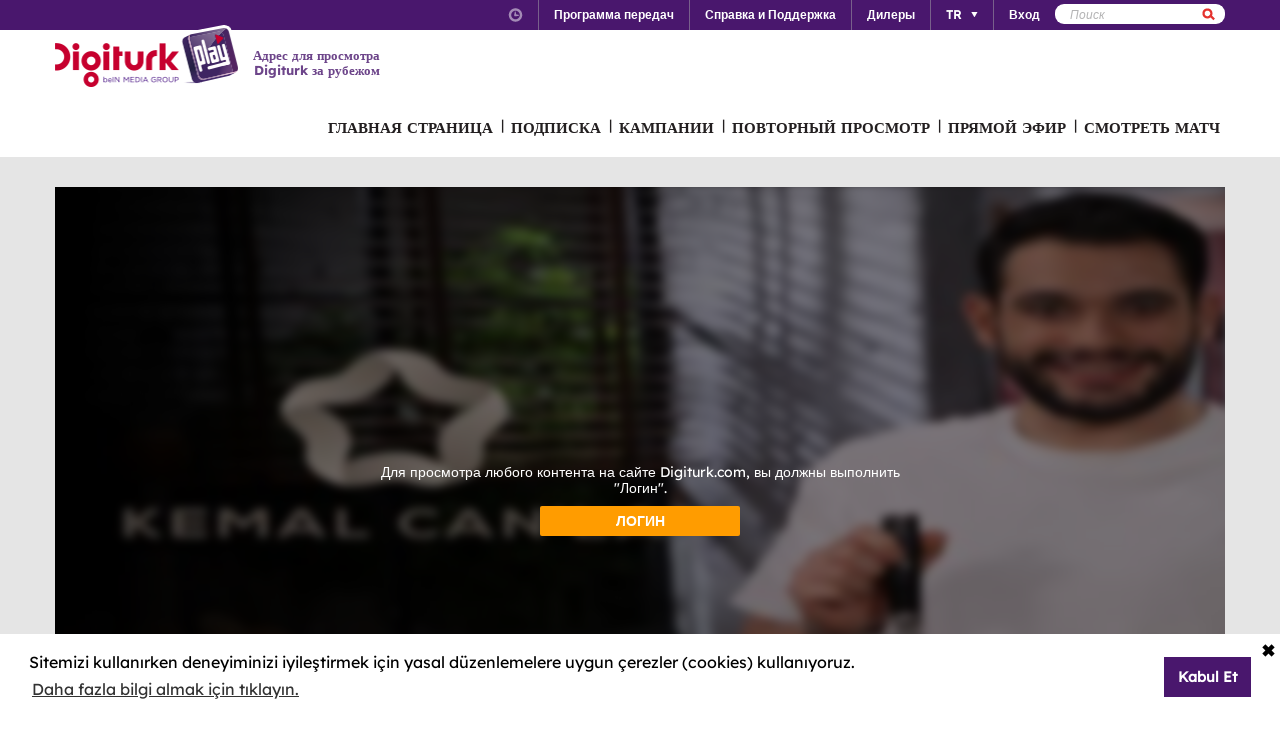

--- FILE ---
content_type: text/html; charset=utf-8
request_url: https://www.digiturkplay.com/ru/yasam-eglence/kemal-canla-yildizli-tarifler/1sezon-v2867/17bolum-v7
body_size: 12584
content:
<!DOCTYPE html>
<html class="no-js">
<head>
    <meta charset="utf-8" />
    <meta name="viewport" content="width=device-width, initial-scale=1.0, maximum-scale=1.0, user-scalable=no" />
    <title>Kemal Can&#39;la</title>
    <meta name="description" content="Mutfağı bir sanat olarak niteleyen Şef Kemal Can Yurttaş, bir tarifi yorumlarken en b&#252;y&#252;k g&#252;c&#252;n&#252; T&#252;rk mutfağının zengin gastronomi mirasından alıyor. " />
    <meta name="keywords" content="Kemal,Can&#39;la,Mutfağı,bir,sanat,olarak,niteleyen,Şef,Kemal,Can,Yurttaş,,bir,tarifi,yorumlarken,en,b&#252;y&#252;k,g&#252;c&#252;n&#252;,T&#252;rk,mutfağının,zengin,gastronomi,mirasından,alıyor.," />

    <link href="http://www.digiturkplay.com" type="text/xml" title="i-am-alive" rel="Alternate" />

    <link rel="stylesheet" href="/Statics/css/font.css" />
    <link rel="shortcut icon" href="/Statics/img/digiturkplay.ico" />

    <link rel="stylesheet" href="/Statics/css/normalize.css" />
    <link rel="stylesheet" href="/Statics/css/foundation.min.css" />

    <link rel="stylesheet" href="/Statics/css/common.css?v=62" />
    <link rel="stylesheet" href="/Statics/css/website.css" />
    <link rel="stylesheet" href="/Statics/css/jquery.fancybox2.css" />
    <link rel="stylesheet" href="/Statics/css/cookieconsent.min.css" />

    <link href="/Statics/css/jquery-ui.min.css?v=0" rel="stylesheet" />
    
    <link rel="stylesheet" href="/Statics/css/page/content-detail.css?v=22" />

    <link rel="stylesheet" href="/Statics/css/skin/bitmovinplayer-ui.css?v=1" />
    <link rel="stylesheet" href="/Statics/css/skin/bitmovin-ui.css?v=1" />

        <link rel="canonical" href="/ru/yasam-eglence/kemal-canla-yildizli-tarifler/1sezon-v2867/17bolum-v7" />

    <link rel="stylesheet" href="/Statics/css/responsive/responsive.min.css?v=31" />
    <!--[if lte IE 8]><script type="text/javascript" src="/Statics/js/vendor/json2.min.js"></script><![endif]-->
    <script src="/Statics/js/vendor/custom.modernizr.js"></script>

    <!-- Google Analytics -->
<script>
    (function (i, s, o, g, r, a, m) {
        i['GoogleAnalyticsObject'] = r; i[r] = i[r] || function () {
            (i[r].q = i[r].q || []).push(arguments)
        }, i[r].l = 1 * new Date(); a = s.createElement(o),
        m = s.getElementsByTagName(o)[0]; a.async = 1; a.src = g; m.parentNode.insertBefore(a, m)
    })(window, document, 'script', '//www.google-analytics.com/analytics.js', '_gaStarbuck');

    //cookie'den partyRoleId değerini alıyoruz.
    var userId = null;
    try {
        var cookies = document.cookie.split(";");

        for (var i = 0; i < cookies.length; i++) {
            var cookie = cookies[i].split("=");
            var key = cookie[0].replace(" ", "");
            var value = cookie[1];
            if (key == '.partyId') {
                userId = value;
                break;
            }
        }
    } catch (e) {
        console.log(e);
    } 

    if (userId != null) {
        _gaStarbuck('create', 'UA-17472711-40', { 'userId': userId });
    }
    else {
        _gaStarbuck('create', 'UA-17472711-40', 'auto');
    }
    _gaStarbuck('send', 'pageview');
    _gaStarbuck('require', 'ecommerce', 'ecommerce.js');

</script>
<!-- End Google Analytics -->

<!-- Facebook Pixel Code -->
<script>
    !function(f,b,e,v,n,t,s)
    {if(f.fbq)return;n=f.fbq=function(){n.callMethod?
            n.callMethod.apply(n,arguments):n.queue.push(arguments)};
        if(!f._fbq)f._fbq=n;n.push=n;n.loaded=!0;n.version='2.0';
        n.queue=[];t=b.createElement(e);t.async=!0;
        t.src=v;s=b.getElementsByTagName(e)[0];
        s.parentNode.insertBefore(t,s)}(window, document,'script',
        'https://connect.facebook.net/en_US/fbevents.js');
    fbq('init', '1665103187105173');
    fbq('track', 'PageView');
</script>
<noscript><img height="1" width="1" style="display:none"
               src="https://www.facebook.com/tr?id=1665103187105173&ev=PageView&noscript=1"
          /></noscript>
<!-- End Facebook Pixel Code -->

        <!-- Insider Api Entegreasyonu -->
    <script type='text/javascript'>
    var _spapi = _spapi || [];
    _spapi.push(['_partner', 'digiturkplay']);
    (function () {
        var ga = document.createElement('script'); ga.type = 'text/javascript'; ga.async = true;
        ga.src = ('https:' == document.location.protocol ? 'https://' : 'http://') +
        'digiturkplay.api.sociaplus.com/partner.js';
        var s = document.getElementsByTagName('script')[0];
        s.parentNode.insertBefore(ga, s);
    })();
    </script>
    <!-- End Insider Api Entegrasyonu -->

    <script src="//cdn.optimizely.com/js/4715830715.js"></script>

    <!-- Google Tag Manager -->
    <script>
        (function (w, d, s, l, i) {
            w[l] = w[l] || []; w[l].push({
                'gtm.start':
                    new Date().getTime(), event: 'gtm.js'
            }); var f = d.getElementsByTagName(s)[0],
                j = d.createElement(s), dl = l != 'dataLayer' ? '&l=' + l : ''; j.async = true; j.src =
                    'https://www.googletagmanager.com/gtm.js?id=' + i + dl; f.parentNode.insertBefore(j, f);
        })(window, document, 'script', 'dataLayer', 'GTM-MR263P');</script>
    <!-- End Google Tag Manager -->

    <!-- Global site tag (gtag.js) - Google Ads: 352754031 -->
    <script async src="https://www.googletagmanager.com/gtag/js?id=AW-352754031"></script>
    <script>
        window.dataLayer = window.dataLayer || [];
        function gtag() { dataLayer.push(arguments); }
        gtag('js', new Date());

        gtag('config', 'AW-352754031');
    </script>
</head>
<body class="grey">
    <div id="overlay" class="overlay"></div>
    <input type="hidden" id="playerStatus" />

    

<!--START KEY-->
<input type="hidden" id="MessageTitle" value="На реконструкции"/>
<input type="hidden" id="MessageContent" value="Эта функция временно недоступна в связи с проведением технических работ. В это время вы можете использовать раздел Контакты." />
<input type="hidden" id="HelpCancel" value="Отменить" />
<input type="hidden" id="HelpGoToContactUs" value="Перейти к странице Контакты." />
<input type="hidden" id="LabelFeedbackSuccess" value="işlem başarılı." />
<input type="hidden" id="LabelFeedbackFailed" value="işlem sırasında bir hata oluştu." />
<input type="hidden" id="LabelFeedbackCancel" value="işlem iptal edildi." />
<input type="hidden" id="LabelPopupTitle" value="UYARI" />
<input type="hidden" id="LabelPopupMessage" value="İ&#231;eriği #BrowserName# &#252;zerinden izleyemiyorsanız l&#252;tfen başka bir tarayıcıdan deneyiniz." />
<input type="hidden" id="LabelPopupOk" value="ГОТОВО" />
<input type="hidden" id="LabelPopupTitleRecord" value="INFO" />
<input type="hidden" id="LabelPopupMessageRecord" value="Bu kategori altında yer alan i&#231;eriklere ulaşmak i&#231;in kayıt emri oluşturmanız gerekmektedir." />
<input type="hidden" id="LabelDetailRecordMessage" value="Kayıt emri verdiğiniz i&#231;eriği bir sonraki b&#246;l&#252;m yayınlandıktan sonra buradan izleyebilirsiniz." />
<input type="hidden" id="ShareOpinion" value="Поделитесь своими мнениями" />
<!--END KEY-->


    <img id="base_loading" class="loading-main" src="/Statics/img/loader.gif">
    
    <input data-actdur="34" data-casts="-" data-cat1="Yemek" data-cat2="" data-cat3="" data-channel="" data-directors="-" data-ep="17" data-errorOnCPPermission="" data-exVisitorID="" data-frg="" data-frgn="" data-genre="Yemek" data-pn="17.Bölüm" data-purchase="" data-pv="PT0000382198" data-season="" data-stop="" data-studio="" data-subtitle="" data-tp="" data-uri="" data-vpause="" data-vplay="PT0000382198" data-vresume="" id="mainVisilabsValues" type="hidden" />


    
    <script id="download-template" type="text/x-handlebars-template">
    <div class="mobile_download_box_inner">
        <div class="box_first">
            <img class="box_close" src="/statics/img/close_btn.png" />
        </div>
        <div class="box_second">
            <img class="store_logo" src="/statics/img/playcom_logo.png" />
            <div class="text_container">
                <span class="store_text">Digiturk Play Yurtdışı</span><br>
                <span class="store_note">
                    By DIGITURK
                </span><br>
                <span class="store_note">
                    {{storeText}}
                </span>
            </div>
        </div>
        <div class="box_third">
            <a href="{{storeUrl}}">View</a>
        </div>
    </div>
</script>
<div class="mobile_download_box"></div>




    <header>
        

<div class="header_top">
    <div class="row">
        <div class="small-12 large-12 columns">
            <!-- START:SEARCH FORM -->
            <!--Donut#[base64]#-->

<form action="/ru/arama" method="post">    <div class="search_form">
        <input name="__RequestVerificationToken" type="hidden" value="cjuEuAgPb7L9WryLdlbMCNunzwjC1nYl_y4-Xp4Biu51Gz7VvmDsipoTmY9q7NGlPgJUwKpPBjtwI1h-k1cPelb3Duw1" />
        <input type="text" name="q" placeholder=Поиск />
        <button type="submit" class="sprite search"></button>
    </div>
</form><!--EndDonut-->
            <!-- END:SEARCH FORM -->
            <!-- START:HEADER TOP NAV -->
            <nav class="nav_headertop">
                <ul>
                    <li>
                        <a href="#" class="sprite icon_clock"></a>
                        <div class="nav_info">
                            <div>
                                <img src="/Statics/img/purple_arrow.png" />Турецкое время: <span id="current_time">Загрузка…</span>
                            </div>
                        </div>
                    </li>
                    <li><a href="/ru/yayin-akisi"><strong>Программа передач</strong></a></li>
                    <li><a href="/ru/yardim"><strong>Справка и Поддержка</strong></a></li>
                    <li><a href="/ru/bayiler"><strong>Дилеры</strong></a></li>
                        <li id="languageList"><a href="#"><strong>TR</strong><span class="arrr sprite icon_top_bottom_arrow"></span></a>
        <div class="nav_submenu2">
            <ul>
                    <li><a href="/ru/layout/changelanguage?lang=2&amp;r=%2Fru%2Fyasam-eglence%2Fkemal-canla-yildizli-tarifler%2F1sezon-v2867%2F17bolum-v7">EN</a></li>
                    <li><a href="/ru/layout/changelanguage?lang=3&amp;r=%2Fru%2Fyasam-eglence%2Fkemal-canla-yildizli-tarifler%2F1sezon-v2867%2F17bolum-v7">RU</a></li>
                    <li><a href="/ru/layout/changelanguage?lang=4&amp;r=%2Fru%2Fyasam-eglence%2Fkemal-canla-yildizli-tarifler%2F1sezon-v2867%2F17bolum-v7">AZ</a></li>
            </ul>
        </div>
    </li>

                    <li id="panel-user" style="display: none; height: 20px!important;" data-bind="slideToLeft: IsVisible">
                        <!-- ko if:Status -->
                        <a class="ga-ab-main" href="https://www.digiturkplay.com/ru/kullanici/profil"><span class="arr sprite nav_top_arrow"></span>Добро пожаловать</a>
                        <div class="nav_submenu">
                            <ul>
                                <li><a href="https://www.digiturkplay.com/ru/kullanici/profil" rel="nofollow">Данные учетной записи</a></li>
                                <li><a href="https://www.digiturkplay.com/ru/kullanici/satin-aldiklarim" rel="nofollow">МОИ ПОКУПКИ</a></li>
                                <li><a href="https://www.digiturkplay.com/ru/kullanici/kupon-kodu" rel="nofollow">Используйте код купона</a></li>
                                <li><a href="/ru/kullanici/arkadasini-davet-et" rel="nofollow">Пригласить друга</a></li>
                                <li><a href="/ru/kullanici/cikis" rel="nofollow">Безопасный выход</a></li>
                            </ul>
                        </div>
                        <!-- /ko -->
                        <!-- ko ifnot:Status -->
                        <a class="ga-ab-main" id="login-link" href="https://www.digiturkplay.com/ru/kullanici/giris" rel="nofollow"><strong>Вход</strong></a>
                        <!-- /ko -->
                    </li>
                    
                </ul>
            </nav>
            <!-- END:HEADER TOP NAV -->
        </div>
    </div>
</div>


<div class="header_bottom">
    <div class="row">
        <div class="small-3 large-4 columns float-left" style="width:305px;">
            <a href="/ru" class="logo">Logo</a>
            <div class="logo-slogan">
                <p>
                    Адрес для просмотра Digiturk за рубежом
                </p>
            </div>
        </div>
        <div class="small-9 float-right" style="margin-right: 12px;">
            <!-- START:MAIN NAV -->
            <nav class="nav_main">
                <ul>
                            <li  >

                                <a href="/">ГЛАВНАЯ СТРАНИЦА</a>
                            </li>
                            <li  >
                                        <span>|</span>

                                <a href="/abonelik">ПОДПИСКА</a>
                            </li>
                            <li  >
                                        <span>|</span>

                                <a href="/kampanyalar">КАМПАНИИ</a>
                            </li>
                            <li  rel=4>
                                        <span>|</span>

                                <a href="#">ПОВТОРНЫЙ ПРОСМОТР</a>
                            </li>
                            <li  >
                                        <span>|</span>

                                <a href="/canli-tv">ПРЯМОЙ ЭФИР</a>
                            </li>
                                                <li id="matchDayMenu" class=mobile_only rel="6"><span>|</span><a href="#">СМОТРЕТЬ МАТЧ</a></li>

                    <li class="mobile_only" id="bakcell_container"><span class="bakcell_logo"></span></li>
                </ul>
            </nav>
            <!-- END:MAIN NAV -->
        </div>
    </div>

    <!-- START:MAIN SUB NAV -->
            <div class="nav_main_sub" rel="4">
                <div class="row nav_main_sub_top">
                    <div class="small-12 large-12 columns">
                            <nav class="nav_list">
                                <div class="nav_list_title">
                                        <a href="/spor">beIN SPORTS</a>
                                </div>


                                <ul>
                                        <li><a href="/ru/spor/haftanin-ozetleri">Trendyol S&#252;per Lig &#214;zetler</a></li>
                                        <li><a href="/ru/spor/spor-toto-super-lig-maclar">Trendyol S&#252;per Lig 90 Dk. Ma&#231;lar</a></li>
                                        <li><a href="/ru/spor/spor-toto-super-lig-haftanin-golleri-v2">Trendyol S&#252;per Lig Haftanın Golleri</a></li>
                                        <li><a href="/ru/spor/spor-toto-super-lig-haftanin-ozetleri">Trendyol S&#252;per Lig Haftanın &#214;zetleri</a></li>
                                        <li><a href="/ru/spor/super-lig-derbiler">Trendyol S&#252;per Lig Derbiler</a></li>
                                </ul>
                            </nav>
                            <nav class="nav_list">
                                <div class="nav_list_title">
                                        <a href="/dizi/tod-originals"></a>
                                </div>


                                <ul>
                                        <li><a href="/ru/tod-studios/dunyanin-en-iyi-sefleri">D&#252;nyanın En İyi Şefleri</a></li>
                                        <li><a href="/ru/tod-studios/titletur-v101">Hazer Amani ile Keşfe Değer</a></li>
                                        <li><a href="/ru/tod-studios/gercek-tarihin-izinde">Ger&#231;ek Tarihin İzinde</a></li>
                                        <li><a href="/ru/tod-studios/kalemimde-anadolu">Kalemimde Anadolu</a></li>
                                        <li><a href="/ru/tod-studios/yolun-bittigi-yer">Yolun Bittiği Yer</a></li>
                                </ul>
                            </nav>
                            <nav class="nav_list">
                                <div class="nav_list_title">
                                        <a href="/dizi/atv">ATV</a>
                                </div>


                                <ul>
                                        <li><a href="/ru/ulusal/muge-anli-ile-tatli-sert">M&#252;ge Anlı ile Tatlı Sert</a></li>
                                        <li><a href="/ru/ulusal/kim-milyoner-olmak-ister">Kim Milyoner Olmak İster?</a></li>
                                        <li><a href="/ru/ulusal/abi">A.B.İ.</a></li>
                                        <li><a href="/ru/ulusal/kurulus-orhan">Kuruluş Orhan</a></li>
                                </ul>
                            </nav>
                            <nav class="nav_list">
                                <div class="nav_list_title">
                                        <a href="/dizi/show-tv">Show TV</a>
                                </div>


                                <ul>
                                        <li><a href="/ru/ulusal/kizilcik-serbeti">Kızılcık Şerbeti</a></li>
                                        <li><a href="/ru/ulusal/veliaht">Veliaht</a></li>
                                        <li><a href="/ru/ulusal/ruya-gibi">R&#252;ya Gibi</a></li>
                                        <li><a href="/ru/ulusal/guldur-guldur">G&#252;ld&#252;r G&#252;ld&#252;r Show</a></li>
                                </ul>
                            </nav>
                            <nav class="nav_list">
                                <div class="nav_list_title">
                                        <a href="/dizi/tv8">TV8</a>
                                </div>


                                <ul>
                                        <li><a href="/ru/ulusal/survivor-2023">Survivor 2026</a></li>
                                        <li><a href="/ru/ulusal/masterchef-turkiye">MasterChef T&#252;rkiye All Star Altın Kupa</a></li>
                                </ul>
                            </nav>

                        <div class="clearfix"></div>
                    </div>
                </div>


            </div>
                <div class="nav_main_sub" rel="6">
                <div class="row nav_main_sub_top">

                    <div class="matchday">
                        <div class="matchday_container ">
                                    <div class="row">
                                        <div class="small-10 large-10 columns">
                                            <div class="matchday_title">Матч недели</div>
                                            <div>
                                                <a href="/maca-ozel/fenerbahce-goztepe-v12" title="Fenerbah&#231;e - G&#246;ztepe">
                                                    <img src="//mediacms01.digiturkplay.com/int_play_web/PT0000470346/fbgoztepe25ocak_raw.jpg" data-id="mobile-wide-image" data-value="/statics/img/macgunu_1.png" />
                                                </a>
                                            </div>
                                        </div>
                                    </div>


                                    <div class="row matchday_sublist">
                                            <div class="column">
                                                <div class="matchday_title">Матчи недели</div>
                                                <div>
                                                    <a href="/maca-ozel/mfkaragumruk-galatasaray" title="M.F.Karag&#252;mr&#252;k - Galatasaray">
                                                        <img src="//mediacms01.digiturkplay.com/int_play_web/PT0000470343/karagumrukgs24ocak_raw.jpg" />
                                                    </a>
                                                </div>
                                            </div>
                                                                                    <div class="column">
                                                <div class="matchday_title">&nbsp;</div>
                                                <div>
                                                    <a href="/maca-ozel/ieyupspor-besiktas-v3" title="İ.Ey&#252;pspor - Beşiktaş">
                                                        <img src="//mediacms01.digiturkplay.com/int_play_web/PT0000470341/eyupbjk26ocak_raw.jpg" />
                                                    </a>
                                                </div>
                                            </div>
                                    </div>

                        </div>

                            <div class="row">
                                <div>
                                    <div class="matchday_container ">
                                        <div class="matchday_title">Другие матчи недели</div>
                                    </div>
                                    <div class="matchday_list">
                                        <a href="#" class="matchday_list_left"></a>
                                        <div class="matchday_list_mask">
                                            <div class="matchday_list_pool">

                                                    <div class="matchday_list_container">


                                                            <div>
                                                                <ul class="matchday_list_ul">
                                                                        <li>
                                                                            
                                                                            <div class="matchday_list_name">HESAP.COM ANTALYASPOR - GEN&#199;LERBİRLİĞİ</div> <br />
                                                                            <div class="matchday_list_date">25.01.2026 17:00</div>
                                                                            <div class="matchday_list_tv">beIN SPORTS 2</div>
                                                                            <a href="/maca-ozel/hesapcom-antalyaspor-genclerbirligi25012026" class="matchday_list_buy">СМОТРИ</a>
                                                                        </li>
                                                                        <li>
                                                                            
                                                                            <div class="matchday_list_name">&#199;AYKUR RİZESPOR - CORENDON ALANYASPOR</div> <br />
                                                                            <div class="matchday_list_date">25.01.2026 17:00</div>
                                                                            <div class="matchday_list_tv">beIN SPORTS INT</div>
                                                                            <a href="/maca-ozel/caykur-rizespor-corendon-alanyaspor25012026" class="matchday_list_buy">СМОТРИ</a>
                                                                        </li>
                                                                        <li>
                                                                            
                                                                            <div class="matchday_list_name">GAZİANTEP FUTBOL KUL&#220;B&#220; - T&#220;MOSAN KONYASPOR</div> <br />
                                                                            <div class="matchday_list_date">25.01.2026 14:30</div>
                                                                            <div class="matchday_list_tv">beIN SPORTS INT</div>
                                                                            <a href="/maca-ozel/gaziantep-futbol-kulubu-tumosan-konyaspor25012026" class="matchday_list_buy">СМОТРИ</a>
                                                                        </li>

                                                                </ul>
                                                            </div>
                                                            <div>
                                                                <ul class="matchday_list_ul">
                                                                        <li>
                                                                            
                                                                            <div class="matchday_list_name">SAMSUNSPOR - KOCAELİSPOR</div> <br />
                                                                            <div class="matchday_list_date">24.01.2026 17:00</div>
                                                                            <div class="matchday_list_tv">beIN SPORTS INT</div>
                                                                            <a href="/maca-ozel/samsunspor-kocaelispor24012026" class="matchday_list_buy">СМОТРИ</a>
                                                                        </li>
                                                                        <li>
                                                                            
                                                                            <div class="matchday_list_name">ZECORNER KAYSERİSPOR - RAMS BAŞAKŞEHİR FUTBOL KUL&#220;B&#220;</div> <br />
                                                                            <div class="matchday_list_date">24.01.2026 14:30</div>
                                                                            <div class="matchday_list_tv">beIN SPORTS INT</div>
                                                                            <a href="/maca-ozel/zecorner-kayserispor-rams-basaksehir-futbol-kulubu24012026" class="matchday_list_buy">СМОТРИ</a>
                                                                        </li>

                                                                </ul>
                                                            </div>
                                                    </div>
                                            </div>
                                        </div>
                                        <a href="#" class="matchday_list_right"></a>
                                    </div>
                                </div>
                            </div>
                    </div>

                    <div class="clearfix"></div>

                </div>
            </div>

    <!-- END:MAIN SUB NAV -->
    <div class="clear"></div>
</div>
    </header>
    
    <div id="content">
        
<input type="hidden" class="content-type" value="Episode" />
    <div class="row">
        <div class="large-12 ">
            <div class="dizi_player_box">
                <div class="dizi_player" style="position: relative">
                    <div class="mask-invisible" id="mask-invisible">
                        <div class="message-from-boss-container">
                            <div class="message-from-boss">
                                <span id="message-multiplay"></span>
                                <a class="button-barb" href="/ru">ГОТОВО</a>
                            </div>
                        </div>
                    </div>
                    <div id="playerVod" class="player-container">
                        <img id="play-preview-image" src="//mediacms01.digiturkplay.com/int_play_web/PT0000382198/kemal-canla-sezon1-yatay_570x220_raw.jpg" class="blur" />
                        <img id="play-content" class="player-play-button" src="/Statics/img/Play-icon.png" data-record="True" data-url="/ru/content/playrequest" data-contentid="PT0000382198" data-contentname="17.B&#246;l&#252;m" data-usageid="1001922" data-assetid="" alt="Oynat" />
                        <img id="play-loading" class="player-loading" src="/Statics/img/ajax-loader-abonelik.gif" alt="Yükleniyor" />
                        <div id="player-message-container" class="player-message-container"></div>
                        <div id="player-content" class="player-content"></div>
                    </div>
                </div>
                <div class="clear"></div>
                <div class="foot_info">
                    <div class="dizi_name">
                        <h2>17.B&#246;l&#252;m</h2>
                    </div>
                    <div class="kunye">
                        <div class="one">
                            <span>Şef Kemal Can bu b&#246;l&#252;mde volcano kek, cafe de paris soslu bonfile ve ratatouille hazırlıyor.</span>

                        </div>
                        <div class="two">
                                <b>Режиссёр:  </b><span>-</span>
                                <b>Автор сценария:   </b><span>-</span>
                            <b>В ролях:    </b><span>-</span>
                        </div>
                        <div class="three">
                            <b>Жанр: </b><span>Yemek </span>
                            
                            <b>Продолжительность:  </b><span>34 минут</span>
                        </div>
                            <div class="four">
                                <a class="login-button" href="https://www.digiturkplay.com/ru/kullanici/giris?r=%2Fru%2Fyasam-eglence%2Fkemal-canla-yildizli-tarifler%2F1sezon-v2867%2F17bolum-v7">Вход</a>
                            </div>
                    </div>
                </div>
                <div class="clear"></div>
            </div>
        </div>
        <div class="clear"></div>
    </div>

    <div class="season-container">
        <div class="season-selected"><span class="selected-title"></span><img src="/Statics/img/season_arrow.png" class="select-icon" /></div>
        <ul class="content-season" name="season">
                <li data-value="0">1.Sezon</li>

        </ul>
            <div class="episode-container" data-index="0">
                            <div class="episode-item" data-index="0">
                                <span class="episode-no">39</span>l<span class="episode-title">39.B&#246;l&#252;m</span><a href="/ru/yasam-eglence/kemal-canla-yildizli-tarifler/1sezon-v2867/39bolum-v7" class="watch-button">HEMEN İZLE</a>
                                <span class="episode-summary">Şef Kemal Can bu b&#246;l&#252;mde analı kızlı, panzanella salatası ve bal kabağı sinkonta hazırlıyor.</span>
                            </div>
                            <div class="episode-item" data-index="1">
                                <span class="episode-no">38</span>l<span class="episode-title">38.B&#246;l&#252;m</span><a href="/ru/yasam-eglence/kemal-canla-yildizli-tarifler/1sezon-v2867/38bolum-v7" class="watch-button">HEMEN İZLE</a>
                                <span class="episode-summary">Şef Kemal Can bu b&#246;l&#252;mde rulo k&#246;fte, detoks &#231;orbası ve kabaklı kuskus salatası hazırlıyor.</span>
                            </div>
                            <div class="episode-item" data-index="2">
                                <span class="episode-no">37</span>l<span class="episode-title">37.B&#246;l&#252;m</span><a href="/ru/yasam-eglence/kemal-canla-yildizli-tarifler/1sezon-v2867/37bolum-v7" class="watch-button">HEMEN İZLE</a>
                                <span class="episode-summary">Şef Kemal Can bu b&#246;l&#252;mde portakallı palamut buğulama, zeytinyağlı Br&#252;ksel lahanası ve fırında limonlu tahin helvası hazırlıyor.</span>
                            </div>
                            <div class="episode-item" data-index="3">
                                <span class="episode-no">36</span>l<span class="episode-title">36.B&#246;l&#252;m</span><a href="/ru/yasam-eglence/kemal-canla-yildizli-tarifler/1sezon-v2867/36bolum-v7" class="watch-button">HEMEN İZLE</a>
                                <span class="episode-summary">Şef Kemal Can bu b&#246;l&#252;mde lahana k&#246;ftesi, mantarlı risotto ve tar&#231;ınlı barbunya pilaki hazırlıyor.</span>
                            </div>
                            <div class="episode-item" data-index="4">
                                <span class="episode-no">35</span>l<span class="episode-title">35.B&#246;l&#252;m</span><a href="/ru/yasam-eglence/kemal-canla-yildizli-tarifler/1sezon-v2867/35bolum-v7" class="watch-button">HEMEN İZLE</a>
                                <span class="episode-summary">Şef Kemal Can bu b&#246;l&#252;mde pancarlı peynirli kinoa salatası, karnabahar p&#252;reli ballı tavuk ve keşk&#252;l hazırlıyor.</span>
                            </div>
                            <div class="episode-item" data-index="5">
                                <span class="episode-no">34</span>l<span class="episode-title">34.B&#246;l&#252;m</span><a href="/ru/yasam-eglence/kemal-canla-yildizli-tarifler/1sezon-v2867/34bolum-v7" class="watch-button">HEMEN İZLE</a>
                                <span class="episode-summary">Şef Kemal Can bu b&#246;l&#252;mde nasi goreng, Girit ezmesi ve imam bayıldı hazırlıyor.</span>
                            </div>
                            <div class="episode-item" data-index="6">
                                <span class="episode-no">33</span>l<span class="episode-title">33.B&#246;l&#252;m</span><a href="/ru/yasam-eglence/kemal-canla-yildizli-tarifler/1sezon-v2867/33bolum-v7" class="watch-button">HEMEN İZLE</a>
                                <span class="episode-summary">Şef Kemal Can bu b&#246;l&#252;mde k&#246;poğlu, tavuk tajin ve kuru meyveli ıspanak salatası hazırlıyor.</span>
                            </div>
                            <div class="episode-item" data-index="7">
                                <span class="episode-no">32</span>l<span class="episode-title">32.B&#246;l&#252;m</span><a href="/ru/yasam-eglence/kemal-canla-yildizli-tarifler/1sezon-v2867/32bolum-v7" class="watch-button">HEMEN İZLE</a>
                                <span class="episode-summary">Şef Kemal Can bu b&#246;l&#252;mde patlıcan kebabı, borsch &#231;orbası ve &#231;ikolatalı mousse hazırlıyor.</span>
                            </div>
                            <div class="episode-item" data-index="8">
                                <span class="episode-no">31</span>l<span class="episode-title">31.B&#246;l&#252;m</span><a href="/ru/yasam-eglence/kemal-canla-yildizli-tarifler/1sezon-v2867/31bolum-v7" class="watch-button">HEMEN İZLE</a>
                                <span class="episode-summary">Şef Kemal Can bu b&#246;l&#252;mde tuzda balık, gavurdağı salatası ve bozalı panna cotta hazırlıyor.</span>
                            </div>
                            <div class="episode-item" data-index="9">
                                <span class="episode-no">30</span>l<span class="episode-title">30.B&#246;l&#252;m</span><a href="/ru/yasam-eglence/kemal-canla-yildizli-tarifler/1sezon-v2867/30bolum-v7" class="watch-button">HEMEN İZLE</a>
                                <span class="episode-summary">Şef Kemal Can bu b&#246;l&#252;mde babagannuş, b&#246;brek tirit ve fırında kabak m&#252;cver hazırlıyor.</span>
                            </div>
                            <div class="episode-item" data-index="10">
                                <span class="episode-no">29</span>l<span class="episode-title">29.B&#246;l&#252;m</span><a href="/ru/yasam-eglence/kemal-canla-yildizli-tarifler/1sezon-v2867/29bolum-v7" class="watch-button">HEMEN İZLE</a>
                                <span class="episode-summary">Şef Kemal Can bu b&#246;l&#252;mde avcı usul&#252; tavuk, yeşil elmalı kereviz &#231;orbası ve karışık piyaz hazırlıyor.</span>
                            </div>
                            <div class="episode-item" data-index="11">
                                <span class="episode-no">28</span>l<span class="episode-title">28.B&#246;l&#252;m</span><a href="/ru/yasam-eglence/kemal-canla-yildizli-tarifler/1sezon-v2867/28bolum-v5" class="watch-button">HEMEN İZLE</a>
                                <span class="episode-summary">Şef Kemal Can bu b&#246;l&#252;mde buffalo wings, s&#252;tl&#252; domates &#231;orbası ve &#231;iğ b&#246;rek hazırlıyor.</span>
                            </div>
                            <div class="episode-item" data-index="12">
                                <span class="episode-no">27</span>l<span class="episode-title">27.B&#246;l&#252;m</span><a href="/ru/yasam-eglence/kemal-canla-yildizli-tarifler/1sezon-v2867/27bolum-v9" class="watch-button">HEMEN İZLE</a>
                                <span class="episode-summary">Şef Kemal Can bu b&#246;l&#252;mde h&#252;nkar beğendi, napoliten soslu spagetti ve damla sakızlı muhallebi hazırlıyor.</span>
                            </div>
                            <div class="episode-item" data-index="13">
                                <span class="episode-no">26</span>l<span class="episode-title">26.B&#246;l&#252;m</span><a href="/ru/yasam-eglence/kemal-canla-yildizli-tarifler/1sezon-v2867/26bolum-v7" class="watch-button">HEMEN İZLE</a>
                                <span class="episode-summary">Şef Kemal Can bu b&#246;l&#252;mde &#231;&#246;kertme kebabı, kestane &#231;orbası ve churro hazırlıyor.</span>
                            </div>
                            <div class="episode-item" data-index="14">
                                <span class="episode-no">25</span>l<span class="episode-title">25.B&#246;l&#252;m</span><a href="/ru/yasam-eglence/kemal-canla-yildizli-tarifler/1sezon-v2867/25bolum-v7" class="watch-button">HEMEN İZLE</a>
                                <span class="episode-summary">Şef Kemal Can bu b&#246;l&#252;mde dondurmalı irmik helvası, kayısı yahnisi ve halantiya hazırlıyor.</span>
                            </div>
                            <div class="episode-item" data-index="15">
                                <span class="episode-no">24</span>l<span class="episode-title">24.B&#246;l&#252;m</span><a href="/ru/yasam-eglence/kemal-canla-yildizli-tarifler/1sezon-v2867/24bolum-v9" class="watch-button">HEMEN İZLE</a>
                                <span class="episode-summary">Şef Kemal Can bu b&#246;l&#252;mde mutancana, Arnavut ciğeri ve zeytinyağlı patlıcan hazırlıyor.</span>
                            </div>
                            <div class="episode-item" data-index="16">
                                <span class="episode-no">23</span>l<span class="episode-title">23.B&#246;l&#252;m</span><a href="/ru/yasam-eglence/kemal-canla-yildizli-tarifler/1sezon-v2867/23bolum-v9" class="watch-button">HEMEN İZLE</a>
                                <span class="episode-summary">Şef Kemal Can bu b&#246;l&#252;mde &#231;ipura buğulama, m&#252;tabbel ve baklava b&#246;reği hazırlıyor.</span>
                            </div>
                            <div class="episode-item" data-index="17">
                                <span class="episode-no">22</span>l<span class="episode-title">22.B&#246;l&#252;m</span><a href="/ru/yasam-eglence/kemal-canla-yildizli-tarifler/1sezon-v2867/22bolum-v7" class="watch-button">HEMEN İZLE</a>
                                <span class="episode-summary">Şef Kemal Can bu b&#246;l&#252;mde brokoli ve pastırmalı tart, zeytinyağlı yer elması, kereviz ve beşamel soslu lahana hazırlıyor.</span>
                            </div>
                            <div class="episode-item" data-index="18">
                                <span class="episode-no">21</span>l<span class="episode-title">21.B&#246;l&#252;m</span><a href="/ru/yasam-eglence/kemal-canla-yildizli-tarifler/1sezon-v2867/21bolum-v9" class="watch-button">HEMEN İZLE</a>
                                <span class="episode-summary">Şef Kemal Can bu b&#246;l&#252;mde tikka masala soslu tavuk, minestrone &#231;orbası ve guacamole hazırlıyor.</span>
                            </div>
                            <div class="episode-item" data-index="19">
                                <span class="episode-no">20</span>l<span class="episode-title">20.B&#246;l&#252;m</span><a href="/ru/yasam-eglence/kemal-canla-yildizli-tarifler/1sezon-v2867/20bolum-v9" class="watch-button">HEMEN İZLE</a>
                                <span class="episode-summary">Şef Kemal Can bu b&#246;l&#252;mde kalbuni pilavı, elbasan tava ve karnabahar &#231;orbası hazırlıyor.</span>
                            </div>
                            <div class="episode-item" data-index="20">
                                <span class="episode-no">19</span>l<span class="episode-title">19.B&#246;l&#252;m</span><a href="/ru/yasam-eglence/kemal-canla-yildizli-tarifler/1sezon-v2867/19bolum-v9" class="watch-button">HEMEN İZLE</a>
                                <span class="episode-summary">Şef Kemal Can bu b&#246;l&#252;mde yalancı tavuk g&#246;ğs&#252;, chateaubriand ve bal kabağı &#231;orbası hazırlıyor.</span>
                            </div>
                            <div class="episode-item" data-index="21">
                                <span class="episode-no">18</span>l<span class="episode-title">18.B&#246;l&#252;m</span><a href="/ru/yasam-eglence/kemal-canla-yildizli-tarifler/1sezon-v2867/18bolum-v9" class="watch-button">HEMEN İZLE</a>
                                <span class="episode-summary">Şef Kemal Can bu b&#246;l&#252;mde nazuktan, kuru patlıcan dolması, kabak p&#252;resi ve portakal beurre blanc soslu l&#252;fer hazırlıyor.</span>
                            </div>
                            <div class="episode-item" data-index="22">
                                <span class="episode-no">17</span>l<span class="episode-title">17.B&#246;l&#252;m</span><a href="/ru/yasam-eglence/kemal-canla-yildizli-tarifler/1sezon-v2867/17bolum-v7" class="watch-button">HEMEN İZLE</a>
                                <span class="episode-summary">Şef Kemal Can bu b&#246;l&#252;mde volcano kek, cafe de paris soslu bonfile ve ratatouille hazırlıyor.</span>
                            </div>
                            <div class="episode-item" data-index="23">
                                <span class="episode-no">16</span>l<span class="episode-title">16.B&#246;l&#252;m</span><a href="/ru/yasam-eglence/kemal-canla-yildizli-tarifler/1sezon-v2867/16bolum-v7" class="watch-button">HEMEN İZLE</a>
                                <span class="episode-summary">Şef Kemal Can bu b&#246;l&#252;mde pancarlı kısır, levrek ceviche ve orman meyveli magnolia hazırlıyor.</span>
                            </div>
                            <div class="episode-item" data-index="24">
                                <span class="episode-no">15</span>l<span class="episode-title">15.B&#246;l&#252;m</span><a href="/ru/yasam-eglence/kemal-canla-yildizli-tarifler/1sezon-v2867/15bolum-v9" class="watch-button">HEMEN İZLE</a>
                                <span class="episode-summary">Şef Kemal Can bu b&#246;l&#252;mde somon tartar, fellah k&#246;fte ve &#231;ıtır karnabahar hazırlıyor.</span>
                            </div>
                            <div class="episode-item" data-index="25">
                                <span class="episode-no">14</span>l<span class="episode-title">14.B&#246;l&#252;m</span><a href="/ru/yasam-eglence/kemal-canla-yildizli-tarifler/1sezon-v2867/14bolum-v11" class="watch-button">HEMEN İZLE</a>
                                <span class="episode-summary">Şef Kemal Can bu b&#246;l&#252;mde deniz mahs&#252;ll&#252; paella, gazpacho ve &#231;iğ enginarlı karabuğday salatası hazırlıyor.</span>
                            </div>
                            <div class="episode-item" data-index="26">
                                <span class="episode-no">13</span>l<span class="episode-title">13.B&#246;l&#252;m</span><a href="/ru/yasam-eglence/kemal-canla-yildizli-tarifler/1sezon-v2867/13bolum-v15" class="watch-button">HEMEN İZLE</a>
                                <span class="episode-summary">Şef Kemal Can bu b&#246;l&#252;mde asma yaprağında hellim, etli incir dolması ve fish and chips hazırlıyor.</span>
                            </div>
                            <div class="episode-item" data-index="27">
                                <span class="episode-no">12</span>l<span class="episode-title">12.B&#246;l&#252;m</span><a href="/ru/yasam-eglence/kemal-canla-yildizli-tarifler/1sezon-v2867/12bolum-v15" class="watch-button">HEMEN İZLE</a>
                                <span class="episode-summary">Şef Kemal Can bu b&#246;l&#252;mde &#231;ıtır camambert peyniri, bakla fava ve pesto soslu tavuk hazırlıyor.</span>
                            </div>
                            <div class="episode-item" data-index="28">
                                <span class="episode-no">11</span>l<span class="episode-title">11.B&#246;l&#252;m</span><a href="/ru/yasam-eglence/kemal-canla-yildizli-tarifler/1sezon-v2867/11bolum-v13" class="watch-button">HEMEN İZLE</a>
                                <span class="episode-summary">Şef Kemal Can bu b&#246;l&#252;mde tuna tataki, &#246;cce ve pastırmalı humus hazırlıyor.</span>
                            </div>
                            <div class="episode-item" data-index="29">
                                <span class="episode-no">10</span>l<span class="episode-title">10.B&#246;l&#252;m</span><a href="/ru/yasam-eglence/kemal-canla-yildizli-tarifler/1sezon-v2867/10bolum-v11" class="watch-button">HEMEN İZLE</a>
                                <span class="episode-summary">Şef Kemal Can bu b&#246;l&#252;mde fırında k&#246;k sebzeli bonfile, kuru biberli atom ve beluga mercimek salatası hazırlıyor.</span>
                            </div>
                            <div class="episode-item" data-index="30">
                                <span class="episode-no">9</span>l<span class="episode-title">9.B&#246;l&#252;m</span><a href="/ru/yasam-eglence/kemal-canla-yildizli-tarifler/1sezon-v2867/9bolum-v13" class="watch-button">HEMEN İZLE</a>
                                <span class="episode-summary">Şef Kemal Can bu b&#246;l&#252;mde Liguria usul&#252; &#231;ipura, Waldorf salatası ve Rum b&#246;reği hazırlıyor.</span>
                            </div>
                            <div class="episode-item" data-index="31">
                                <span class="episode-no">8</span>l<span class="episode-title">8.B&#246;l&#252;m</span><a href="/ru/yasam-eglence/kemal-canla-yildizli-tarifler/1sezon-v2867/8bolum-v15" class="watch-button">HEMEN İZLE</a>
                                <span class="episode-summary">Şef Kemal Can bu b&#246;l&#252;mde cercerun, tablacı salatası, yer elması p&#252;resi ve kuzu pirzola hazırlıyor.</span>
                            </div>
                            <div class="episode-item" data-index="32">
                                <span class="episode-no">7</span>l<span class="episode-title">7.B&#246;l&#252;m</span><a href="/ru/yasam-eglence/kemal-canla-yildizli-tarifler/1sezon-v2867/7bolum-v13" class="watch-button">HEMEN İZLE</a>
                                <span class="episode-summary">Şef Kemal Can bu b&#246;l&#252;mde zeytinyağlı karidesli enginar, mantarlı risotto ve patates graten hazırlıyor.</span>
                            </div>
                            <div class="episode-item" data-index="33">
                                <span class="episode-no">6</span>l<span class="episode-title">6.B&#246;l&#252;m</span><a href="/ru/yasam-eglence/kemal-canla-yildizli-tarifler/1sezon-v2867/6bolum-v13" class="watch-button">HEMEN İZLE</a>
                                <span class="episode-summary">Şef Kemal Can bu b&#246;l&#252;mde beef stroganoff, hollandez soslu kuşkonmaz ve teriyaki soslu somon hazırlıyor.</span>
                            </div>
                            <div class="episode-item" data-index="34">
                                <span class="episode-no">5</span>l<span class="episode-title">5.B&#246;l&#252;m</span><a href="/ru/yasam-eglence/kemal-canla-yildizli-tarifler/1sezon-v2867/5bolum-v15" class="watch-button">HEMEN İZLE</a>
                                <span class="episode-summary">Şef Kemal Can bu b&#246;l&#252;mde tirit, &#199;erkes tavuğu ve falafel hazırlıyor.</span>
                            </div>
                            <div class="episode-item" data-index="35">
                                <span class="episode-no">4</span>l<span class="episode-title">4.B&#246;l&#252;m</span><a href="/ru/yasam-eglence/kemal-canla-yildizli-tarifler/1sezon-v2867/4bolum-v15" class="watch-button">HEMEN İZLE</a>
                                <span class="episode-summary">Şef Kemal Can bu b&#246;l&#252;mde bal kabağı humus, karides g&#252;ve&#231; ve ke&#231;i peyniri salatası hazırlıyor.</span>
                            </div>
                            <div class="episode-item" data-index="36">
                                <span class="episode-no">3</span>l<span class="episode-title">3.B&#246;l&#252;m</span><a href="/ru/yasam-eglence/kemal-canla-yildizli-tarifler/1sezon-v2867/3bolum-v15" class="watch-button">HEMEN İZLE</a>
                                <span class="episode-summary">Şef Kemal Can bu b&#246;l&#252;mde istiridye mantarlı bonfile, sezar salata ve muhammara hazırlıyor.</span>
                            </div>
                            <div class="episode-item" data-index="37">
                                <span class="episode-no">2</span>l<span class="episode-title">2.B&#246;l&#252;m</span><a href="/ru/yasam-eglence/kemal-canla-yildizli-tarifler/1sezon-v2867/2bolum-v13" class="watch-button">HEMEN İZLE</a>
                                <span class="episode-summary">Şef Kemal Can bu b&#246;l&#252;mde kereviz risottolu karides, solterito salatası ve hardallı dana carpaccio hazırlıyor.</span>
                            </div>
                            <div class="episode-item" data-index="38">
                                <span class="episode-no">1</span>l<span class="episode-title">1.B&#246;l&#252;m</span><a href="/ru/yasam-eglence/kemal-canla-yildizli-tarifler/1sezon-v2867/1bolum-v19" class="watch-button">HEMEN İZLE</a>
                                <span class="episode-summary">Şef Kemal Can bu b&#246;l&#252;mde mantar dolması, elma rezeneli levrek ve narlı tabule hazırlıyor.</span>
                            </div>
            </div>
    </div>









    </div>


<div class="im_footer">
    
    <div id="footer_area">
        <div class="im-content">
            <div class="footer_menu">
                
<div class="col">        <a href="/kampanyalar">КАМПАНИИ</a>
        <a href="/abonelik">ПОДПИСКА</a>
        <a href="/canli-tv">КАНАЛЫ</a>
        <a href="/yayin-akisi">ПРОГРАММА ПЕРЕДАЧ</a>
</div><div class="col">        <a href="/kullanim-kosullari">KULLANIM KOŞULLARI</a>
        <a href="/is-ortakligi">İŞ ORTAKLIĞI</a>
        <a href="/site-haritasi">КАРТА САЙТА</a>
        <a href="/yardim/sistem-testi">ПРОВЕРКА СИСТЕМЫ</a>
</div><div class="col">        <a href="/yardim/bize-ulasin">КОНТАКТЫ</a>
        <a href="/bayiler">ДИЛЕРЫ</a>
        <a href="/yardim">СПРАВКА И ПОДДЕРЖКА</a>
</div>
            </div>
            <div class="footer_right_area">
                <div class="footer_row">
                    <a target="_blank" href="https://itunes.apple.com/ru/app/digiturk-play-yurtd-s/id434813948?mt=8"><img src="/Statics/img/newFooter/itunes.png"></a>
                    <a target="_blank" href="https://play.google.com/store/apps/details?id=com.digiturkwebtv.mobil&amp;hl=ru"><img src="/Statics/img/newFooter/google-play.png"></a>
                </div>
                <div class="footer_row">
                    <img src="/Statics/img/newFooter/visa-paypal.png?v=1">
                </div>
                <div class="footer_row copyright">
                    © 2026 NEBULA YAYIN PAZARLAMA VE REKLAMCILIK A.Ş.<br />- <strong>АВТОРСКИЕ ПРАВА ЗАЩИШЕНЫ</strong>
                </div>
            </div>
            <div class="clear"></div>
        </div>
    </div>
</div>


    <div id="starbuck-settings-global" style="display: none !important;"
         data-languageChangeUrl="/ru/layout/changelanguage"
         data-urlUser="/ru/layout/me"
         data-settingsCookieName=".settings"
         data-action="Detail"
         data-language="ru"
         data-affiliateCookieName=".affiliate"
         data-deployMode="Live">
    </div>

    

    
    <script type="text/html" id="template-content-login">
        <div class="player-message">
            <p>
                Для просмотра любого контента на сайте Digiturk.com, вы должны выполнить "Логин".
                <a href="https://www.digiturkplay.com/ru/kullanici/giris?r=%2Fru%2Fyasam-eglence%2Fkemal-canla-yildizli-tarifler%2F1sezon-v2867%2F17bolum-v7" class="button-barb">ЛОГИН</a>
            </p>
        </div>
    </script>

    <script type="text/html" id="template-content-buy">
        <div class="player-message">
            <p>
                Вы не имеете права доступа для просмотра этого контента.<br />
                <a id="buy-content-page" href="/ru/abonelik/spor-paketi" class="button-barb">ПОКУПАТЬ</a>
            </p>
        </div>
    </script>

    <script type="text/html" id="template-content-notStarted">
        <div class="player-message">
            <p>
                Срок действия лицензии на данный контент еще не начался.<br />
                <a href="/ru/abonelik/spor-paketi" class="button-barb">ПОКУПАТЬ</a>
            </p>
        </div>
    </script>

    <script type="text/html" id="template-content-expired">
        <div class="player-message">
            <p>Срок действия лицензии на данный контент истек.</p>
        </div>
    </script>

    <script type="text/html" id="template-content-paryid-not-found">
        <div class="player-message">
            <p>Срок действия лицензии на данный контент истек.</p>
        </div>
    </script>


    <script src="/Statics/js/vendor/jquery-3.1.1.min.js"></script>
    <script src="/Statics/js/vendor/jquery-migrate-3.0.0.min.js"></script>
    <script src="/Statics/js/init.js"></script>
    <script src="/Statics/js/vendor/jquery-ui.min.js"></script>
    <script src="/Statics/js/vendor/knockout-3.0.0.js"></script>

    <script src="/Statics/js/foundation.min.js"></script>
    <script src="/Statics/js/vendor/icheck.min.js"></script>
    <script src="/Statics/js/jquery.tinyscrollbar.js"></script>
    <script src="/Statics/js/jquery.fancybox.js"></script>

    <script src="/Statics/js/vendor/Visilabs.js?v=2"></script>
    <script src="/Statics/js/VisilabsCollector.js?v=3"></script>

    <script src="/Statics/js/common.js?v=29"></script>
    <script src="/Statics/js/bowser.min.js"></script>
    <script src="/Statics/js/vendor/handlebars.js"></script>
    <script src="/Statics/js/global.js?v=53"></script>
    <script src="/Statics/js/responsive/responsive_common.js?v=26"></script>
    <script src="//cdnjs.cloudflare.com/ajax/libs/cookieconsent2/3.1.0/cookieconsent.min.js"></script>

    
    <script id="template-message" type="text/x-handlebars-template">
        <div class="form {{css}}">
            <div class="form-header">
                <h2 class="title">{{title}}</h2>
                <a id="close" class="close" href="#">X</a>
            </div>
            <div class="form-content">
                {{message}}
            </div>
            <div class="form-footer">
                <a href="#">{{button}}</a>
            </div>
        </div>
    </script>

    <script type="text/javascript" src="/Statics/js/vendor/bitmovin.js?v=1"></script>
    <script type="text/javascript" src="/Statics/js/vendor/bitmovinplayer-ui.js?v=1"></script>
    <script type="text/javascript" src="/Statics/js/vendor/BitmovinPlayerWrapper.js?v=21"></script>

    <script type="text/javascript" src="/Statics/js/vendor/Silverlight.js"></script>
    <script type="text/javascript" src="/Statics/js/page/content-detail.js?v=69"></script>

    <script>
            $(function() {
                window.addEventListener("load", function () {
                    if (window.cookieconsent === undefined) 
                        return;

                    window.cookieconsent.initialise({
                        "type": "opt-in",
                        "palette": {
                            "popup": {
                                "background": "#fff"
                            },
                            "button": {
                                "background": "#49176d"
                            }
                        },
                        revokable: false,
                        revokeBtn: '<div class="cc-revoke {{classes}}">Çerez Politikası</div>',
                        "content": {
                            "message": 'Sitemizi kullanırken deneyiminizi iyileştirmek i&#231;in yasal d&#252;zenlemelere uygun &#231;erezler (cookies) kullanıyoruz.',
                            "deny": "<i class='fa fa-times cookie-consent-close' aria-hidden='true'>&#10006;</i>",
                            "allow": "Kabul Et",
                            "link": "Daha fazla bilgi almak için tıklayın.",
                            "href": "/cerez-politika"
                        },
                        onStatusChange: function (status) {
                            if (!this.hasConsented()) {
                                this.clearStatus();
                            }
                        },
                    })
                });
            });

        var registerCompletedCookieName = ".registerCompleted";
        var registerCompletedCookie = getCookie(registerCompletedCookieName);
        if (registerCompletedCookie === "success") {
            console.log("register completed script added");
            gtag('event', 'conversion', { 'send_to': 'AW-352754031/jNhZCOWbyMACEO-ymqgB' });
            setCookie(registerCompletedCookieName, null, -1);
        }

    </script>
    <!--

        -->
        <script type="text/javascript">
            /* <![CDATA[ */
            var google_conversion_id = 1053362694;
            var google_custom_params = window.google_tag_params;
            var google_remarketing_only = true;
                        /* ]]> */
        </script>
        <script type="text/javascript" src="//www.googleadservices.com/pagead/conversion.js">
        </script>
        <noscript>
            <div style="display: inline;">
                <img height="1" width="1" style="border-style: none;" alt="" src="//googleads.g.doubleclick.net/pagead/viewthroughconversion/1053362694/?value=0&guid=ON&script=0" />
            </div>
        </noscript>

    <!-- Google Tag Manager (noscript) -->
    <noscript>
        <iframe src="https://www.googletagmanager.com/ns.html?id=GTM-MR263P"
                height="0" width="0" style="display:none;visibility:hidden"></iframe>
    </noscript>
    <!-- End Google Tag Manager (noscript) -->
</body>
</html>

